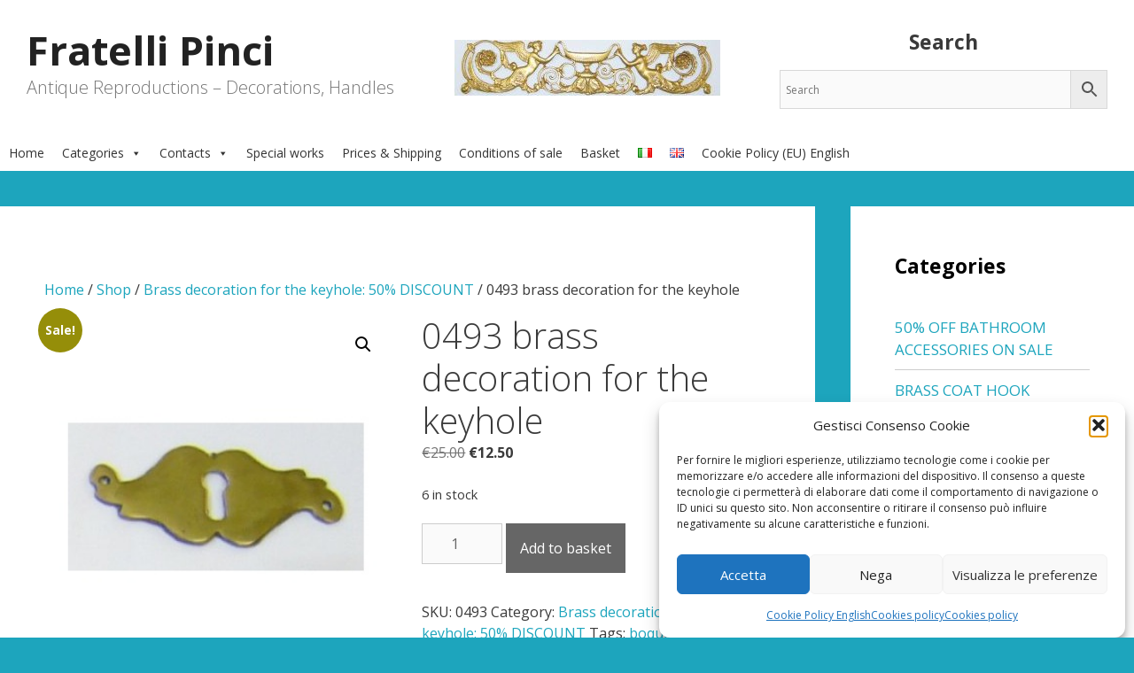

--- FILE ---
content_type: text/html; charset=utf-8
request_url: https://www.google.com/recaptcha/api2/anchor?ar=1&k=6LdnQQkfAAAAADmGLbk0NDumxpzN6cp7m344gY_k&co=aHR0cHM6Ly93d3cuZnJhdGVsbGlwaW5jaS5pdDo0NDM.&hl=en&v=PoyoqOPhxBO7pBk68S4YbpHZ&size=invisible&anchor-ms=20000&execute-ms=30000&cb=eam85ddbqq1x
body_size: 48785
content:
<!DOCTYPE HTML><html dir="ltr" lang="en"><head><meta http-equiv="Content-Type" content="text/html; charset=UTF-8">
<meta http-equiv="X-UA-Compatible" content="IE=edge">
<title>reCAPTCHA</title>
<style type="text/css">
/* cyrillic-ext */
@font-face {
  font-family: 'Roboto';
  font-style: normal;
  font-weight: 400;
  font-stretch: 100%;
  src: url(//fonts.gstatic.com/s/roboto/v48/KFO7CnqEu92Fr1ME7kSn66aGLdTylUAMa3GUBHMdazTgWw.woff2) format('woff2');
  unicode-range: U+0460-052F, U+1C80-1C8A, U+20B4, U+2DE0-2DFF, U+A640-A69F, U+FE2E-FE2F;
}
/* cyrillic */
@font-face {
  font-family: 'Roboto';
  font-style: normal;
  font-weight: 400;
  font-stretch: 100%;
  src: url(//fonts.gstatic.com/s/roboto/v48/KFO7CnqEu92Fr1ME7kSn66aGLdTylUAMa3iUBHMdazTgWw.woff2) format('woff2');
  unicode-range: U+0301, U+0400-045F, U+0490-0491, U+04B0-04B1, U+2116;
}
/* greek-ext */
@font-face {
  font-family: 'Roboto';
  font-style: normal;
  font-weight: 400;
  font-stretch: 100%;
  src: url(//fonts.gstatic.com/s/roboto/v48/KFO7CnqEu92Fr1ME7kSn66aGLdTylUAMa3CUBHMdazTgWw.woff2) format('woff2');
  unicode-range: U+1F00-1FFF;
}
/* greek */
@font-face {
  font-family: 'Roboto';
  font-style: normal;
  font-weight: 400;
  font-stretch: 100%;
  src: url(//fonts.gstatic.com/s/roboto/v48/KFO7CnqEu92Fr1ME7kSn66aGLdTylUAMa3-UBHMdazTgWw.woff2) format('woff2');
  unicode-range: U+0370-0377, U+037A-037F, U+0384-038A, U+038C, U+038E-03A1, U+03A3-03FF;
}
/* math */
@font-face {
  font-family: 'Roboto';
  font-style: normal;
  font-weight: 400;
  font-stretch: 100%;
  src: url(//fonts.gstatic.com/s/roboto/v48/KFO7CnqEu92Fr1ME7kSn66aGLdTylUAMawCUBHMdazTgWw.woff2) format('woff2');
  unicode-range: U+0302-0303, U+0305, U+0307-0308, U+0310, U+0312, U+0315, U+031A, U+0326-0327, U+032C, U+032F-0330, U+0332-0333, U+0338, U+033A, U+0346, U+034D, U+0391-03A1, U+03A3-03A9, U+03B1-03C9, U+03D1, U+03D5-03D6, U+03F0-03F1, U+03F4-03F5, U+2016-2017, U+2034-2038, U+203C, U+2040, U+2043, U+2047, U+2050, U+2057, U+205F, U+2070-2071, U+2074-208E, U+2090-209C, U+20D0-20DC, U+20E1, U+20E5-20EF, U+2100-2112, U+2114-2115, U+2117-2121, U+2123-214F, U+2190, U+2192, U+2194-21AE, U+21B0-21E5, U+21F1-21F2, U+21F4-2211, U+2213-2214, U+2216-22FF, U+2308-230B, U+2310, U+2319, U+231C-2321, U+2336-237A, U+237C, U+2395, U+239B-23B7, U+23D0, U+23DC-23E1, U+2474-2475, U+25AF, U+25B3, U+25B7, U+25BD, U+25C1, U+25CA, U+25CC, U+25FB, U+266D-266F, U+27C0-27FF, U+2900-2AFF, U+2B0E-2B11, U+2B30-2B4C, U+2BFE, U+3030, U+FF5B, U+FF5D, U+1D400-1D7FF, U+1EE00-1EEFF;
}
/* symbols */
@font-face {
  font-family: 'Roboto';
  font-style: normal;
  font-weight: 400;
  font-stretch: 100%;
  src: url(//fonts.gstatic.com/s/roboto/v48/KFO7CnqEu92Fr1ME7kSn66aGLdTylUAMaxKUBHMdazTgWw.woff2) format('woff2');
  unicode-range: U+0001-000C, U+000E-001F, U+007F-009F, U+20DD-20E0, U+20E2-20E4, U+2150-218F, U+2190, U+2192, U+2194-2199, U+21AF, U+21E6-21F0, U+21F3, U+2218-2219, U+2299, U+22C4-22C6, U+2300-243F, U+2440-244A, U+2460-24FF, U+25A0-27BF, U+2800-28FF, U+2921-2922, U+2981, U+29BF, U+29EB, U+2B00-2BFF, U+4DC0-4DFF, U+FFF9-FFFB, U+10140-1018E, U+10190-1019C, U+101A0, U+101D0-101FD, U+102E0-102FB, U+10E60-10E7E, U+1D2C0-1D2D3, U+1D2E0-1D37F, U+1F000-1F0FF, U+1F100-1F1AD, U+1F1E6-1F1FF, U+1F30D-1F30F, U+1F315, U+1F31C, U+1F31E, U+1F320-1F32C, U+1F336, U+1F378, U+1F37D, U+1F382, U+1F393-1F39F, U+1F3A7-1F3A8, U+1F3AC-1F3AF, U+1F3C2, U+1F3C4-1F3C6, U+1F3CA-1F3CE, U+1F3D4-1F3E0, U+1F3ED, U+1F3F1-1F3F3, U+1F3F5-1F3F7, U+1F408, U+1F415, U+1F41F, U+1F426, U+1F43F, U+1F441-1F442, U+1F444, U+1F446-1F449, U+1F44C-1F44E, U+1F453, U+1F46A, U+1F47D, U+1F4A3, U+1F4B0, U+1F4B3, U+1F4B9, U+1F4BB, U+1F4BF, U+1F4C8-1F4CB, U+1F4D6, U+1F4DA, U+1F4DF, U+1F4E3-1F4E6, U+1F4EA-1F4ED, U+1F4F7, U+1F4F9-1F4FB, U+1F4FD-1F4FE, U+1F503, U+1F507-1F50B, U+1F50D, U+1F512-1F513, U+1F53E-1F54A, U+1F54F-1F5FA, U+1F610, U+1F650-1F67F, U+1F687, U+1F68D, U+1F691, U+1F694, U+1F698, U+1F6AD, U+1F6B2, U+1F6B9-1F6BA, U+1F6BC, U+1F6C6-1F6CF, U+1F6D3-1F6D7, U+1F6E0-1F6EA, U+1F6F0-1F6F3, U+1F6F7-1F6FC, U+1F700-1F7FF, U+1F800-1F80B, U+1F810-1F847, U+1F850-1F859, U+1F860-1F887, U+1F890-1F8AD, U+1F8B0-1F8BB, U+1F8C0-1F8C1, U+1F900-1F90B, U+1F93B, U+1F946, U+1F984, U+1F996, U+1F9E9, U+1FA00-1FA6F, U+1FA70-1FA7C, U+1FA80-1FA89, U+1FA8F-1FAC6, U+1FACE-1FADC, U+1FADF-1FAE9, U+1FAF0-1FAF8, U+1FB00-1FBFF;
}
/* vietnamese */
@font-face {
  font-family: 'Roboto';
  font-style: normal;
  font-weight: 400;
  font-stretch: 100%;
  src: url(//fonts.gstatic.com/s/roboto/v48/KFO7CnqEu92Fr1ME7kSn66aGLdTylUAMa3OUBHMdazTgWw.woff2) format('woff2');
  unicode-range: U+0102-0103, U+0110-0111, U+0128-0129, U+0168-0169, U+01A0-01A1, U+01AF-01B0, U+0300-0301, U+0303-0304, U+0308-0309, U+0323, U+0329, U+1EA0-1EF9, U+20AB;
}
/* latin-ext */
@font-face {
  font-family: 'Roboto';
  font-style: normal;
  font-weight: 400;
  font-stretch: 100%;
  src: url(//fonts.gstatic.com/s/roboto/v48/KFO7CnqEu92Fr1ME7kSn66aGLdTylUAMa3KUBHMdazTgWw.woff2) format('woff2');
  unicode-range: U+0100-02BA, U+02BD-02C5, U+02C7-02CC, U+02CE-02D7, U+02DD-02FF, U+0304, U+0308, U+0329, U+1D00-1DBF, U+1E00-1E9F, U+1EF2-1EFF, U+2020, U+20A0-20AB, U+20AD-20C0, U+2113, U+2C60-2C7F, U+A720-A7FF;
}
/* latin */
@font-face {
  font-family: 'Roboto';
  font-style: normal;
  font-weight: 400;
  font-stretch: 100%;
  src: url(//fonts.gstatic.com/s/roboto/v48/KFO7CnqEu92Fr1ME7kSn66aGLdTylUAMa3yUBHMdazQ.woff2) format('woff2');
  unicode-range: U+0000-00FF, U+0131, U+0152-0153, U+02BB-02BC, U+02C6, U+02DA, U+02DC, U+0304, U+0308, U+0329, U+2000-206F, U+20AC, U+2122, U+2191, U+2193, U+2212, U+2215, U+FEFF, U+FFFD;
}
/* cyrillic-ext */
@font-face {
  font-family: 'Roboto';
  font-style: normal;
  font-weight: 500;
  font-stretch: 100%;
  src: url(//fonts.gstatic.com/s/roboto/v48/KFO7CnqEu92Fr1ME7kSn66aGLdTylUAMa3GUBHMdazTgWw.woff2) format('woff2');
  unicode-range: U+0460-052F, U+1C80-1C8A, U+20B4, U+2DE0-2DFF, U+A640-A69F, U+FE2E-FE2F;
}
/* cyrillic */
@font-face {
  font-family: 'Roboto';
  font-style: normal;
  font-weight: 500;
  font-stretch: 100%;
  src: url(//fonts.gstatic.com/s/roboto/v48/KFO7CnqEu92Fr1ME7kSn66aGLdTylUAMa3iUBHMdazTgWw.woff2) format('woff2');
  unicode-range: U+0301, U+0400-045F, U+0490-0491, U+04B0-04B1, U+2116;
}
/* greek-ext */
@font-face {
  font-family: 'Roboto';
  font-style: normal;
  font-weight: 500;
  font-stretch: 100%;
  src: url(//fonts.gstatic.com/s/roboto/v48/KFO7CnqEu92Fr1ME7kSn66aGLdTylUAMa3CUBHMdazTgWw.woff2) format('woff2');
  unicode-range: U+1F00-1FFF;
}
/* greek */
@font-face {
  font-family: 'Roboto';
  font-style: normal;
  font-weight: 500;
  font-stretch: 100%;
  src: url(//fonts.gstatic.com/s/roboto/v48/KFO7CnqEu92Fr1ME7kSn66aGLdTylUAMa3-UBHMdazTgWw.woff2) format('woff2');
  unicode-range: U+0370-0377, U+037A-037F, U+0384-038A, U+038C, U+038E-03A1, U+03A3-03FF;
}
/* math */
@font-face {
  font-family: 'Roboto';
  font-style: normal;
  font-weight: 500;
  font-stretch: 100%;
  src: url(//fonts.gstatic.com/s/roboto/v48/KFO7CnqEu92Fr1ME7kSn66aGLdTylUAMawCUBHMdazTgWw.woff2) format('woff2');
  unicode-range: U+0302-0303, U+0305, U+0307-0308, U+0310, U+0312, U+0315, U+031A, U+0326-0327, U+032C, U+032F-0330, U+0332-0333, U+0338, U+033A, U+0346, U+034D, U+0391-03A1, U+03A3-03A9, U+03B1-03C9, U+03D1, U+03D5-03D6, U+03F0-03F1, U+03F4-03F5, U+2016-2017, U+2034-2038, U+203C, U+2040, U+2043, U+2047, U+2050, U+2057, U+205F, U+2070-2071, U+2074-208E, U+2090-209C, U+20D0-20DC, U+20E1, U+20E5-20EF, U+2100-2112, U+2114-2115, U+2117-2121, U+2123-214F, U+2190, U+2192, U+2194-21AE, U+21B0-21E5, U+21F1-21F2, U+21F4-2211, U+2213-2214, U+2216-22FF, U+2308-230B, U+2310, U+2319, U+231C-2321, U+2336-237A, U+237C, U+2395, U+239B-23B7, U+23D0, U+23DC-23E1, U+2474-2475, U+25AF, U+25B3, U+25B7, U+25BD, U+25C1, U+25CA, U+25CC, U+25FB, U+266D-266F, U+27C0-27FF, U+2900-2AFF, U+2B0E-2B11, U+2B30-2B4C, U+2BFE, U+3030, U+FF5B, U+FF5D, U+1D400-1D7FF, U+1EE00-1EEFF;
}
/* symbols */
@font-face {
  font-family: 'Roboto';
  font-style: normal;
  font-weight: 500;
  font-stretch: 100%;
  src: url(//fonts.gstatic.com/s/roboto/v48/KFO7CnqEu92Fr1ME7kSn66aGLdTylUAMaxKUBHMdazTgWw.woff2) format('woff2');
  unicode-range: U+0001-000C, U+000E-001F, U+007F-009F, U+20DD-20E0, U+20E2-20E4, U+2150-218F, U+2190, U+2192, U+2194-2199, U+21AF, U+21E6-21F0, U+21F3, U+2218-2219, U+2299, U+22C4-22C6, U+2300-243F, U+2440-244A, U+2460-24FF, U+25A0-27BF, U+2800-28FF, U+2921-2922, U+2981, U+29BF, U+29EB, U+2B00-2BFF, U+4DC0-4DFF, U+FFF9-FFFB, U+10140-1018E, U+10190-1019C, U+101A0, U+101D0-101FD, U+102E0-102FB, U+10E60-10E7E, U+1D2C0-1D2D3, U+1D2E0-1D37F, U+1F000-1F0FF, U+1F100-1F1AD, U+1F1E6-1F1FF, U+1F30D-1F30F, U+1F315, U+1F31C, U+1F31E, U+1F320-1F32C, U+1F336, U+1F378, U+1F37D, U+1F382, U+1F393-1F39F, U+1F3A7-1F3A8, U+1F3AC-1F3AF, U+1F3C2, U+1F3C4-1F3C6, U+1F3CA-1F3CE, U+1F3D4-1F3E0, U+1F3ED, U+1F3F1-1F3F3, U+1F3F5-1F3F7, U+1F408, U+1F415, U+1F41F, U+1F426, U+1F43F, U+1F441-1F442, U+1F444, U+1F446-1F449, U+1F44C-1F44E, U+1F453, U+1F46A, U+1F47D, U+1F4A3, U+1F4B0, U+1F4B3, U+1F4B9, U+1F4BB, U+1F4BF, U+1F4C8-1F4CB, U+1F4D6, U+1F4DA, U+1F4DF, U+1F4E3-1F4E6, U+1F4EA-1F4ED, U+1F4F7, U+1F4F9-1F4FB, U+1F4FD-1F4FE, U+1F503, U+1F507-1F50B, U+1F50D, U+1F512-1F513, U+1F53E-1F54A, U+1F54F-1F5FA, U+1F610, U+1F650-1F67F, U+1F687, U+1F68D, U+1F691, U+1F694, U+1F698, U+1F6AD, U+1F6B2, U+1F6B9-1F6BA, U+1F6BC, U+1F6C6-1F6CF, U+1F6D3-1F6D7, U+1F6E0-1F6EA, U+1F6F0-1F6F3, U+1F6F7-1F6FC, U+1F700-1F7FF, U+1F800-1F80B, U+1F810-1F847, U+1F850-1F859, U+1F860-1F887, U+1F890-1F8AD, U+1F8B0-1F8BB, U+1F8C0-1F8C1, U+1F900-1F90B, U+1F93B, U+1F946, U+1F984, U+1F996, U+1F9E9, U+1FA00-1FA6F, U+1FA70-1FA7C, U+1FA80-1FA89, U+1FA8F-1FAC6, U+1FACE-1FADC, U+1FADF-1FAE9, U+1FAF0-1FAF8, U+1FB00-1FBFF;
}
/* vietnamese */
@font-face {
  font-family: 'Roboto';
  font-style: normal;
  font-weight: 500;
  font-stretch: 100%;
  src: url(//fonts.gstatic.com/s/roboto/v48/KFO7CnqEu92Fr1ME7kSn66aGLdTylUAMa3OUBHMdazTgWw.woff2) format('woff2');
  unicode-range: U+0102-0103, U+0110-0111, U+0128-0129, U+0168-0169, U+01A0-01A1, U+01AF-01B0, U+0300-0301, U+0303-0304, U+0308-0309, U+0323, U+0329, U+1EA0-1EF9, U+20AB;
}
/* latin-ext */
@font-face {
  font-family: 'Roboto';
  font-style: normal;
  font-weight: 500;
  font-stretch: 100%;
  src: url(//fonts.gstatic.com/s/roboto/v48/KFO7CnqEu92Fr1ME7kSn66aGLdTylUAMa3KUBHMdazTgWw.woff2) format('woff2');
  unicode-range: U+0100-02BA, U+02BD-02C5, U+02C7-02CC, U+02CE-02D7, U+02DD-02FF, U+0304, U+0308, U+0329, U+1D00-1DBF, U+1E00-1E9F, U+1EF2-1EFF, U+2020, U+20A0-20AB, U+20AD-20C0, U+2113, U+2C60-2C7F, U+A720-A7FF;
}
/* latin */
@font-face {
  font-family: 'Roboto';
  font-style: normal;
  font-weight: 500;
  font-stretch: 100%;
  src: url(//fonts.gstatic.com/s/roboto/v48/KFO7CnqEu92Fr1ME7kSn66aGLdTylUAMa3yUBHMdazQ.woff2) format('woff2');
  unicode-range: U+0000-00FF, U+0131, U+0152-0153, U+02BB-02BC, U+02C6, U+02DA, U+02DC, U+0304, U+0308, U+0329, U+2000-206F, U+20AC, U+2122, U+2191, U+2193, U+2212, U+2215, U+FEFF, U+FFFD;
}
/* cyrillic-ext */
@font-face {
  font-family: 'Roboto';
  font-style: normal;
  font-weight: 900;
  font-stretch: 100%;
  src: url(//fonts.gstatic.com/s/roboto/v48/KFO7CnqEu92Fr1ME7kSn66aGLdTylUAMa3GUBHMdazTgWw.woff2) format('woff2');
  unicode-range: U+0460-052F, U+1C80-1C8A, U+20B4, U+2DE0-2DFF, U+A640-A69F, U+FE2E-FE2F;
}
/* cyrillic */
@font-face {
  font-family: 'Roboto';
  font-style: normal;
  font-weight: 900;
  font-stretch: 100%;
  src: url(//fonts.gstatic.com/s/roboto/v48/KFO7CnqEu92Fr1ME7kSn66aGLdTylUAMa3iUBHMdazTgWw.woff2) format('woff2');
  unicode-range: U+0301, U+0400-045F, U+0490-0491, U+04B0-04B1, U+2116;
}
/* greek-ext */
@font-face {
  font-family: 'Roboto';
  font-style: normal;
  font-weight: 900;
  font-stretch: 100%;
  src: url(//fonts.gstatic.com/s/roboto/v48/KFO7CnqEu92Fr1ME7kSn66aGLdTylUAMa3CUBHMdazTgWw.woff2) format('woff2');
  unicode-range: U+1F00-1FFF;
}
/* greek */
@font-face {
  font-family: 'Roboto';
  font-style: normal;
  font-weight: 900;
  font-stretch: 100%;
  src: url(//fonts.gstatic.com/s/roboto/v48/KFO7CnqEu92Fr1ME7kSn66aGLdTylUAMa3-UBHMdazTgWw.woff2) format('woff2');
  unicode-range: U+0370-0377, U+037A-037F, U+0384-038A, U+038C, U+038E-03A1, U+03A3-03FF;
}
/* math */
@font-face {
  font-family: 'Roboto';
  font-style: normal;
  font-weight: 900;
  font-stretch: 100%;
  src: url(//fonts.gstatic.com/s/roboto/v48/KFO7CnqEu92Fr1ME7kSn66aGLdTylUAMawCUBHMdazTgWw.woff2) format('woff2');
  unicode-range: U+0302-0303, U+0305, U+0307-0308, U+0310, U+0312, U+0315, U+031A, U+0326-0327, U+032C, U+032F-0330, U+0332-0333, U+0338, U+033A, U+0346, U+034D, U+0391-03A1, U+03A3-03A9, U+03B1-03C9, U+03D1, U+03D5-03D6, U+03F0-03F1, U+03F4-03F5, U+2016-2017, U+2034-2038, U+203C, U+2040, U+2043, U+2047, U+2050, U+2057, U+205F, U+2070-2071, U+2074-208E, U+2090-209C, U+20D0-20DC, U+20E1, U+20E5-20EF, U+2100-2112, U+2114-2115, U+2117-2121, U+2123-214F, U+2190, U+2192, U+2194-21AE, U+21B0-21E5, U+21F1-21F2, U+21F4-2211, U+2213-2214, U+2216-22FF, U+2308-230B, U+2310, U+2319, U+231C-2321, U+2336-237A, U+237C, U+2395, U+239B-23B7, U+23D0, U+23DC-23E1, U+2474-2475, U+25AF, U+25B3, U+25B7, U+25BD, U+25C1, U+25CA, U+25CC, U+25FB, U+266D-266F, U+27C0-27FF, U+2900-2AFF, U+2B0E-2B11, U+2B30-2B4C, U+2BFE, U+3030, U+FF5B, U+FF5D, U+1D400-1D7FF, U+1EE00-1EEFF;
}
/* symbols */
@font-face {
  font-family: 'Roboto';
  font-style: normal;
  font-weight: 900;
  font-stretch: 100%;
  src: url(//fonts.gstatic.com/s/roboto/v48/KFO7CnqEu92Fr1ME7kSn66aGLdTylUAMaxKUBHMdazTgWw.woff2) format('woff2');
  unicode-range: U+0001-000C, U+000E-001F, U+007F-009F, U+20DD-20E0, U+20E2-20E4, U+2150-218F, U+2190, U+2192, U+2194-2199, U+21AF, U+21E6-21F0, U+21F3, U+2218-2219, U+2299, U+22C4-22C6, U+2300-243F, U+2440-244A, U+2460-24FF, U+25A0-27BF, U+2800-28FF, U+2921-2922, U+2981, U+29BF, U+29EB, U+2B00-2BFF, U+4DC0-4DFF, U+FFF9-FFFB, U+10140-1018E, U+10190-1019C, U+101A0, U+101D0-101FD, U+102E0-102FB, U+10E60-10E7E, U+1D2C0-1D2D3, U+1D2E0-1D37F, U+1F000-1F0FF, U+1F100-1F1AD, U+1F1E6-1F1FF, U+1F30D-1F30F, U+1F315, U+1F31C, U+1F31E, U+1F320-1F32C, U+1F336, U+1F378, U+1F37D, U+1F382, U+1F393-1F39F, U+1F3A7-1F3A8, U+1F3AC-1F3AF, U+1F3C2, U+1F3C4-1F3C6, U+1F3CA-1F3CE, U+1F3D4-1F3E0, U+1F3ED, U+1F3F1-1F3F3, U+1F3F5-1F3F7, U+1F408, U+1F415, U+1F41F, U+1F426, U+1F43F, U+1F441-1F442, U+1F444, U+1F446-1F449, U+1F44C-1F44E, U+1F453, U+1F46A, U+1F47D, U+1F4A3, U+1F4B0, U+1F4B3, U+1F4B9, U+1F4BB, U+1F4BF, U+1F4C8-1F4CB, U+1F4D6, U+1F4DA, U+1F4DF, U+1F4E3-1F4E6, U+1F4EA-1F4ED, U+1F4F7, U+1F4F9-1F4FB, U+1F4FD-1F4FE, U+1F503, U+1F507-1F50B, U+1F50D, U+1F512-1F513, U+1F53E-1F54A, U+1F54F-1F5FA, U+1F610, U+1F650-1F67F, U+1F687, U+1F68D, U+1F691, U+1F694, U+1F698, U+1F6AD, U+1F6B2, U+1F6B9-1F6BA, U+1F6BC, U+1F6C6-1F6CF, U+1F6D3-1F6D7, U+1F6E0-1F6EA, U+1F6F0-1F6F3, U+1F6F7-1F6FC, U+1F700-1F7FF, U+1F800-1F80B, U+1F810-1F847, U+1F850-1F859, U+1F860-1F887, U+1F890-1F8AD, U+1F8B0-1F8BB, U+1F8C0-1F8C1, U+1F900-1F90B, U+1F93B, U+1F946, U+1F984, U+1F996, U+1F9E9, U+1FA00-1FA6F, U+1FA70-1FA7C, U+1FA80-1FA89, U+1FA8F-1FAC6, U+1FACE-1FADC, U+1FADF-1FAE9, U+1FAF0-1FAF8, U+1FB00-1FBFF;
}
/* vietnamese */
@font-face {
  font-family: 'Roboto';
  font-style: normal;
  font-weight: 900;
  font-stretch: 100%;
  src: url(//fonts.gstatic.com/s/roboto/v48/KFO7CnqEu92Fr1ME7kSn66aGLdTylUAMa3OUBHMdazTgWw.woff2) format('woff2');
  unicode-range: U+0102-0103, U+0110-0111, U+0128-0129, U+0168-0169, U+01A0-01A1, U+01AF-01B0, U+0300-0301, U+0303-0304, U+0308-0309, U+0323, U+0329, U+1EA0-1EF9, U+20AB;
}
/* latin-ext */
@font-face {
  font-family: 'Roboto';
  font-style: normal;
  font-weight: 900;
  font-stretch: 100%;
  src: url(//fonts.gstatic.com/s/roboto/v48/KFO7CnqEu92Fr1ME7kSn66aGLdTylUAMa3KUBHMdazTgWw.woff2) format('woff2');
  unicode-range: U+0100-02BA, U+02BD-02C5, U+02C7-02CC, U+02CE-02D7, U+02DD-02FF, U+0304, U+0308, U+0329, U+1D00-1DBF, U+1E00-1E9F, U+1EF2-1EFF, U+2020, U+20A0-20AB, U+20AD-20C0, U+2113, U+2C60-2C7F, U+A720-A7FF;
}
/* latin */
@font-face {
  font-family: 'Roboto';
  font-style: normal;
  font-weight: 900;
  font-stretch: 100%;
  src: url(//fonts.gstatic.com/s/roboto/v48/KFO7CnqEu92Fr1ME7kSn66aGLdTylUAMa3yUBHMdazQ.woff2) format('woff2');
  unicode-range: U+0000-00FF, U+0131, U+0152-0153, U+02BB-02BC, U+02C6, U+02DA, U+02DC, U+0304, U+0308, U+0329, U+2000-206F, U+20AC, U+2122, U+2191, U+2193, U+2212, U+2215, U+FEFF, U+FFFD;
}

</style>
<link rel="stylesheet" type="text/css" href="https://www.gstatic.com/recaptcha/releases/PoyoqOPhxBO7pBk68S4YbpHZ/styles__ltr.css">
<script nonce="Urxt0fnfzgWO8-zx6gmHkQ" type="text/javascript">window['__recaptcha_api'] = 'https://www.google.com/recaptcha/api2/';</script>
<script type="text/javascript" src="https://www.gstatic.com/recaptcha/releases/PoyoqOPhxBO7pBk68S4YbpHZ/recaptcha__en.js" nonce="Urxt0fnfzgWO8-zx6gmHkQ">
      
    </script></head>
<body><div id="rc-anchor-alert" class="rc-anchor-alert"></div>
<input type="hidden" id="recaptcha-token" value="[base64]">
<script type="text/javascript" nonce="Urxt0fnfzgWO8-zx6gmHkQ">
      recaptcha.anchor.Main.init("[\x22ainput\x22,[\x22bgdata\x22,\x22\x22,\[base64]/[base64]/[base64]/[base64]/cjw8ejpyPj4+eil9Y2F0Y2gobCl7dGhyb3cgbDt9fSxIPWZ1bmN0aW9uKHcsdCx6KXtpZih3PT0xOTR8fHc9PTIwOCl0LnZbd10/dC52W3ddLmNvbmNhdCh6KTp0LnZbd109b2Yoeix0KTtlbHNle2lmKHQuYkImJnchPTMxNylyZXR1cm47dz09NjZ8fHc9PTEyMnx8dz09NDcwfHx3PT00NHx8dz09NDE2fHx3PT0zOTd8fHc9PTQyMXx8dz09Njh8fHc9PTcwfHx3PT0xODQ/[base64]/[base64]/[base64]/bmV3IGRbVl0oSlswXSk6cD09Mj9uZXcgZFtWXShKWzBdLEpbMV0pOnA9PTM/bmV3IGRbVl0oSlswXSxKWzFdLEpbMl0pOnA9PTQ/[base64]/[base64]/[base64]/[base64]\x22,\[base64]\\u003d\x22,\x22w5/Dv8KRV1nCosKqw7XDrxTChXrDlxTCjTcNwofCq8Kaw5bDhzcaBUdPwpxVXMKTwrYpwrPDpz7DsB3DvV5LfjrCtsKSw4rDocOhZRTDhHLCoXvDuSDCs8KiXsKsNcOZwpZCLsKSw5BwUMKZwrY/UcOTw5JgRGRlfG/[base64]/Din/DnMO4EsKdYsOWw6YFGsOpMsKqw5oGwoXCgsKmw7nDoDbDt8OodsKQfD9zXQHDscO6DsOUw63Dt8KawpZ4w5DDqQ40NkzChSY4VUQAAm0Bw74yKcOlwplgHhzCgDDDlcOdwp1ZwrxyNsK3D1HDowUsbsK+XjdGw5rCksOOd8KaZ3tEw7tQGG/Ch8OrchzDlz9cwqzCqMKmw6o6w5PDjcKZTMO3VU7DuWXCqsOgw6vCvWscwpzDmMO/wrPDkjgDwqtKw7cadcKgMcKjwrzDoGdsw74twrnDlBM1wojDnMKwRyDDmcOsP8OPIggKL2XCkDVqwp7DlcO8WsOxwozClsOcOygYw5N+wocIfsOGKcKwEAwuO8ORbnkuw5EGDMO6w4zCn0IIWMKxZMOXJsKjw6IAwogFwrHDmMO9w7/CnDUBZnvCr8K5w7U4w6UgOifDjBPDkcOtFAjDr8KJwo/CrsKDw4rDsR4GdHcTw4NJwqzDmMKdwqEVGMOIwqTDng9MwqrCi1XDjTvDjcKrw7AvwqgpXnpowqZmMMKPwpImYWXCoB3CjHR2w4drwpdrNmDDpxDDhsKTwoBoCsOawq/CtMOsSzgNw71acBM0w4YKNMKBw75mwo5vwqI3WsK1KsKwwrBaaiBHBU3CsjJKF3fDuMKmHcKnMcO6M8KCC18+w5wTRQ/[base64]/w7nClMOwwq/CqMOOwrbCnMKkLcOpEg4PGcOgElXDosOgw4wkWx0pClvDqsKTw5vDgGIHw7Rpw4A0TCLClcOFw5jCjsK7wrBBMsKVwqDDgjHCvcKULwY7wqzCt0cvIcOfw5BOw6EiX8KuZAd2E0IjwoNLwpvCji0nw6nCs8K+IG/DnMKQw4rDs8OqwqLCrMK6wphawq9pw4/DkFpnwofDrn44w7rDscKOwqRTw7fCkhR9w63Cim/CkMKhwqYww6Mbd8O7Mx1gwr7DuyDCv3vDu3TDl2vCiMKsBGJewowqw6PCiAjCicOPw7hSwqRdFsOXwqXDjMK0woLCiQcAwp3DgsOYFCU1wrrClT1WSlVHw67Cp3ojJnbCuw3CtFbCrsORwoPDoG/DgVPDs8OAKkkUwp/DkcK5wrPDsMOpW8K3wp8/VSnDtT8owpjDjlAtXsKeTcK4CS7Cu8OnBsO+U8KUwqBRw5bCv3/Cs8KMVcOgcMOkwrsEPcOow7VFwpvDgsOBLXImdcKmw4hjRMK4R2PDuMOOwodSbcOSw5jCgxnDtCo9wr8swpB6dsK1V8KLIgPDgF97UsKpwpbDjMK/[base64]/[base64]/dMOswoHCgcOzw7gAw61gw7EuV8K4UGBGwpDDtcOiwovCtMOtwoPDkFPCrUjDn8OKwpofwr/CucKmZMKCwqtSVcOew5rCvDw4A8KSwqstw6wiwprDvMK4wrpvFMKnSMK3wo/Dii3ComnDikl9RCcRQ3LCmMKaAcO1AzpVNFXClBR+EQEnw4gRRn/[base64]/XHFbw6fDg8Kxwr4vag3DrsK0wp3Dn0QVw6HDpcOfRk/DvsO7WTPCu8O1aTvClX0cwqXCrgLDunRKw4tiZcKDBXVgw5/CqsKKw5fDqsK6w4nDq2xuEsKYw43CncOZMQ5YwonDrX5hw6zDtGB+w5HDvcOaKmjCmVzCjcKUImJUw6jCrsOLw5otwpTCgMO+w79+wrDCvsKzK093Ux12AsO7w7LCrUsdw78pM1XDrcO/SMOWPMOSQQ9EwonDtzoDw67CsTXCsMOjwrcfcsOqwpRdZsKkQcOLw4chw6zDp8KneU7CpMKvw7DDkcOcwpDCmcKmWyEHw5Q8VlPDksKnwr3CgMOPw7nCmMORwqfCo3DDgkJDw6/DisKqHlZ9WCnCkhxfwpTDg8KEwr/DqCzCu8K1wpEyw5fCkMKvwoN5PMO1w5vCgDjDjGvDgF5nLR3CpWNganM4w6I2Y8O+BzkLYSPDrsOtw7lSw55cw5fDgwfDvmbDrsOlwrnCjsK2wpIHLsOqSMOdL1VlOMOlw7/DsRcVNknDm8KhBH3DrcKCw7IlwofDskjClXbCsw3CnlPCs8O0ccKQa8OIH8OuDMKKFVQTwp4swpFDGMOMZ8KBXn0mwpfCqsKUwo3DvBA0w6QLw4nCsMK9wrU0e8OZw6bCuDnCtWTDmMO2w41LTsKVwoQhw6/CiMK0wqvCqi3ClgFaI8OkwoQmTsKaC8OyUDF2G3phwpTCtsKacUVrTcOHwq1Sw7EUw4FLI299HgMND8KWbMOCwrTDlMOewq3Cnk3DgMOzFMKMKsK5KcKNw4/CncKRw7/CuSvClzo+ClFxT2fDmsOASsOALcKUB8K9wo09AlNcTG/CjgHCqghRwoPDm3hje8KUwo/[base64]/DggM2w5DCmMOpLxZCwp3Dsh5/w4cXw7AowolfDX8dwoImw6lVWwBiV1XCn2HDncKIK2VnwpZYcTPDrWAhBMKlGcOjw5HCpzDCjsKfwq3CgcKje8OnQjPCuSpkwq/DhU7DucKGw4IZwpTDmMKLPQPDlEo3wonCsS9mYyPDgcOdwoVGw6nDhBpoDsKyw4hCwrvDnsKOw4/DlVlVw5HCh8KCw7tFwrlfB8OXwq/[base64]/CrVQTOzLCjVrCgTV+HnbCjMOEw5TChlDCjGwPQcOew7cmLcOwwoorwozDhcOeaxdjwqPDsHHCrxrCl1rCtwV3E8OtNcKWwrMgw57CnzVMwo/Ds8KFw6LCi3bDvRxeYzHCssOow5A+EXtVNcK/w67DiTvDqhYGSBvDs8ObwoDCsMOKH8Oiw4PCrHQ1w7hNUEUBG2DDtsO2e8Kvw4p6w4jDlVXDm3XCtBsJRMObX10JQEBTfsKxBsOYw5jCgx/CpMKLwpNxwpjDnnfDm8OFVcKUC8ORKW9xTWcFwqIObX7CisKcU3cBw5HDo2ZJScO9Y0fDixLDrDUyJcO2JHbDnMOXwqvCklw5wrbDqVBcPMOJKnMFeHvCocKhwpZmIDnDksO5w6/CqMKhw7ZWwpPDn8KbwpfDsV/DssOGw5LDmzTCs8Oxw43DhsOYJGvDhMKeMsOOwqIcR8KIAsOpCMKwMRsTw6gbRsKvG2/[base64]/DoMKQY8OuGzfDucO8G8KPw4h0PxrDo3nCvwHCrAwdw7DCsTcAwr7ChMKOwrV/[base64]/wpzDscOMZMKYw6YxMltUSGZPdsO9YMOvwpROw4gmw692O8OCXDNEMhcgw4jDug7DusK9FiMGCU80w5zCp1t4aVxvHWLDmU7CtS4iYWAMwq7DoEDCozUeQmINdgQsGMKQw44xeC/CusKvwqoZwpsIQ8KcAMKVDTprG8O8w4Z6wr9Xw5TCo8OAHcOoSWLChMO8DcKFw6LCtD57woXDk2bDt2rCmsOiw4bCtMO9wpFlwrIoDx9Ewq0lflhhwp/[base64]/CuXYfw7fCmcOaw642eMKewprDnsK0OsOQwp/DscO3wpnChG7Drn1JXmfDr8KhEh9Owr/[base64]/w4YVw7nDlMK/wqnCqWbCj8OEwqLDrMOFw74wLRrCp1/DqQYgMkHDuFwIw7gQw6zCjlzCuUXCucKwwqHCrQQNwpXCs8KewpA9YsORwq9ULWzDr10GY8OLw7EHw5HCiMOkw6DDisO4OjbDqcKWwo/ChxPDrsOxAMKpw4bDhcKOwrzCpwsCBsK+aSxzw65FwpBxwo07w4dTw7bDnWMjCsOlwp9Pw5hDDlQzwpHCojvDnMKlw7TCmwDDlMO/w4/CocOQUVB9Ig5oC1IdGsKHw5TCnsKdwqhyMHw9GMKSwrI/a1/Dik5CRGjDsTt0LVpzwoHCpcKLUm5qw5B4w7t6wrnDjQXDiMOQET7Do8OFw7olwqYwwrgvw4PCkxZJHMKufsKmwpcAw45/L8OESjYIeXzCmAzDqcOXwqXDi35ew7TCpifCgMK4EGbDlMOhBMOcwo5EPVrDulotQhTDkMOSTsKOwoYBwp4PD3ZGwozCu8KROcOewrRWwoXDt8KxQsOsCwBowrR/S8KNworDmhbCrMK9MsOAWSDCpGJgd8KXwpsEw6TChMOPNw8fMGR+w6dIwo4PTMOuw4VFwprDuUpawofCmAtKwpXCigNaFMO7wrzCjMOww5HDlH4ONQ7CvMKbDRJyIcKbGQnDiEbDusK8KSbCqQBHPlnDujnCjcO+wr7Dh8OYA2jCiC4Ywo/DuSM5wq3Cu8K9wolnwqLCoCxXXw/Dk8O5w7UrG8OPwrXDoG/[base64]/woXDjn3DuB3DqsK6wrDCncOkwoFSwot3BnzDg17CpjbDpSPDsTzCqMOGE8KXUcKKw7zDqj0VT1jChcKEwrBsw4sKYjXCk0AlHyZqw5htOy1Yw7Mawr/[base64]/[base64]/CksO1AzIUwptWBsOXMMKRUcOywo9vwqTDlAFbIgLDoBVdDyhJw7ILUCrClcOIMWLCsWVOwrgtaQwBw5bDt8OiwpvCiMOmw7lxw5PCjCwfwoHDt8OSw7PClMO5bRxBPMOASybCgsKfMsK0A3LCmnMpw7nCvMKNw5jCjcKQwo84ZMOQfyfDtMO/wrwJw6/CrU7DrMKeW8KeKsOhTcKkZ2low5xwKcOPAFXDtMOlJiXCiWHDgGw2RcOcw5Mfwp1Qwpp+w7xKwrJGw7Z2FVQgwqBVw6VPXUjDgMKFEMOXWsKHMcKQQcOeYW3DoyQkw5lBfg7ChsK9KGE5Q8KsXRfDtsOUbMKSwoTDm8KnYC/Cm8KlJj/Cn8K9w6LCqMOmwrc6R8K1woQWDC7CqSvDvkfChcOHYMKUO8OjO0gEwrzCjRYuwr7CuBUOBcOCw5BvN3AJw5vDocK/AMOpMjMrLGzDgsK5wot6w4zDhEDCtXTCoAbDgU54woHDlMOVw7RxKcOsw7LDmsKCw5lpAMOtwrXCrsOnE8OyesK+wqB9O35OwojDi0XDj8OaU8OHwp8SwpJRWsOeX8ODwqQfw5kxVDXCuwxrw6fCuykww5E6FxrCg8Kpw6/Cu3DCqSBIWcOuSDvCncO9wpnCosOWw5PCqlAWGMOpwpt2QSPCq8OiwqACCTonw4nCu8KjS8Odw6BnUxvCq8Kewqcnwq5jSsKGw4HDj8O7wrHDt8OPeXjDpVZgDhfDpxJUbxImfsOHw4l/ZMKib8KnTsOSw6s9VcKGw78va8KBU8OZIlAYwpbDssOodsO3CB8yQMOvYcODwoLCuDILSwgww6JeworClMKVw4k7FcOfGcOZw6Rpw5/CjMOUwp5/acOMW8OCBULCqcKlw6o5wqp8M0N+Y8K8woUbw500wrked8K0wrIZwrJYAcOkIMOpw4FAwr/CsVDCoMKUw4rDj8OnEhoPeMOQbivCmcKswqVzwpvCscOrGsKVwrbCrcKJwoELWMKSw5AZVg7DpxwuR8KXw7rDi8OQw5MWfXHDkyTDjcOIQH/[base64]/Dt8KlN8K4wpPChcKwGMOpwq10w4zClgNwYsKPwpQQJQ7CkTrDh8KowrXCvMOgw5Bsw6HDgmF/YcOcw5hcw7l4wq9owqjCp8KREMKiwqPDhcKbT0xvRRfDhW5JGcKCwo4PbEgAf1/DjwfDs8KQw7QaM8Kfw5QBZMO9w73Ck8KFQ8KxwoBqwpkswpfCqkHDlCDDrMOwYcKeXcKuw4zDk2dGY1UlworCnsO0DcOPwoogbcOnPx7CoMKnwpfDk0/DpsKgw7fCncKQCsOafGdzS8OLEQUtwqtIw4HDkztUwqpEw5YNYCLDssKgw5t7EcKOw47ChyJfLcOAw67DgGDCuiwpwohdwpMVP8KaU2Vsw5/DpcOTTnNRw65Cw6XDrjMdw7LCvg9GUQ7CrWwoZsK3wofDnU98E8OlcFcXE8OpLychw5zCl8K0CzvDncKEw5HDlBYAwrjDqsO0w4gFwqjCpMOGGcKJABN/wrPCty3DoHozwojCvz0/wp/DtcKmKggiLcK3IBlsKn3Cu8O7IsKcwq/DpsKmbH0lw5xGKsKuC8KJAMOwWsOQMcOJwrLDr8KED3vChBIFw5jCu8KOdcKBw6ZUw6/Dv8OlDiZwCMOjw5/CsMOBaVAyFMOVwrNkwqPDt3/DmcOUwrV+CMKRRsOaRMKjwrHCtsOheDJQwpcqw74lw4bCrFDDhsOYC8OBw6HDhD8kwq9hwotMwpJFwqXDiV3DoivCrHZVw6nCnsOLwp/Ciw7CqcO+wqfDoFDCkj/CnCfDjcOmeEvDgRfDt8Ovwo3DhMKDH8KzWcKHP8OZE8OUw7HCgsKSwqHDjFtnDBkHUEBIa8KiKMOkwqnDncOtwoVfwrbDsG0vM8KpZjMNC8O6V25qw58owrMDDsKVPsOXVMKYaMOvAcKiw7cjZXXDlcOMw6E8bcKBwpR2w7XCvW/[base64]/DtgknGV/DkcOYwocbw6kCwozCgsKfw59kWEs0AsKbfcKEwp1Tw4Ncwo0NTsKwwodTw65+wqsiw4nDhsOtCsOPXyFow6/DrcKiI8OzLTLCisO6w7vDisKKwqJsdMOBwpHChgLDjcK5w6nDtsOdbcO1wqXCmcOIEsOywrXDk8K5UMKawrVmC8Ksw4nClMO2VcKBO8KuKgXDkVcow41uwrTCocKpGcKtw5XCrQpQwrvCpsK8wo1NYgXCi8OVccKFw7bCp2rClEM/woYPwqUAw4xRDTDCokAgw4XChMK0aMKZOG7CpMKuwrosw5/DoTN1wpB4JFfDp33ChWd5woAZwpdxw4dFTGfCl8K+wrM/Txw/[base64]/wqsMXGTDkMKww4/CqMKRKh9Gw6jDp8KkFkLCksO4wofDo8K5w6rCqMOqw5guw67Co8K3SsOHScOnHDDDt1LCqcKlQzTCtMOIwoPDtsOEG1EVNnIAw6llwrJIw4BnwrJVMmHCoULDtD/CtU0jCMOVPwATwpExwrvDvT/CrsO6wohJV8O9bQTDmhfCtMKzeXbCmUrCmxkwR8OpHF0mX07DtMOAw4YYwo8KUcO4w7/Cg3zDmMO8w7swwrvCnELDvwsbUgvCrn8LSsKFG8KYPMOUUMOoJMOBaGrDp8KqGcOHw5vDnsKeB8K2w7VCAm7DuV/[base64]/DlBzDsMKTYsK+ScK2w5shw4TDhxR5w5TDjsOgw7zDoHjCosOMRsK0JG9qMR0jeAFNw4ZwOcKvAsOyw4LCiMOsw67CoQPDpMK0SEDCs0TCnsOkwq9uGRshwqF2w7xsw5XCs8O5w7jDusKLU8KTF1M2w5kiwp9TwrU9w7/CnMObXjTCmMOWZEHCpWbDrRjDscKBwrvCssOnfsK3V8O0w64bFsKTDsKww403flrDoUrDtcOkw4/DrkEFNcKLw4seQVsfQnkJw5fCt0rCim8odHDDulzDkMOxwpLChsODw7LCkTs2w4HDqwLDisK5w7bCvVlfw40bJ8OOw5LDlFwMwrjDgsK8w7ZLw4PDrlrDvnbDpk/Ch8Kcw5zDtBfCl8K6IMOwHHrDj8OkTcOrJ25TLMKeVMOPwpDDvMK2bsKfwovDiMO4RMOSw6EmwpHClcKzwrBWNV7Dk8Kkw7VYG8OxRyfCqsOgFAXDsxZ0QcKpK1rDvTguK8OCTcO4QcKlcn0ceE8rw6/[base64]/Q0PDlsK4X2/CvMKoJCkjM8OLwovCuHrDjXZlAMKOdWTClsKzeCcyScOxw73DkcOHGXRhwr/DuxfDqcKYwpXCqsOfw5MjwovCjhYiw5ENwoh0w7AYdS/[base64]/ClgQqR8K5TgZXHxvChsKvNkAFwrzDtsOZI8OCw5/ChAw9O8KAWcOcw7HCqXAvdivCuQAQOcKVL8K6wr4OITTDl8OQPCUyehZ5Hx5rScK2J3vDlGzDvF8nw4XDpVRuwphFwp3CknTCjAhxCHrDhMORRSTDpSwcwofDvRfCh8ORcsK+N1Q9w7HCgVfCsFIDwpvCpcOqdcKQJMOGw5XDqsOvZRJLMl/CusK3EjTDscKXP8KvfcKvYGfCjWV9wofDviDCmlrDuCEtwqfDlcK/wrHDiFp0S8Ocw64nLgMDwqdYw6M1XMOjw74qwpQtEHEuw4tHTMKmw7TDpMOrw6Z1IMO7w5/DrMOkw6kTNyjDsMKjYcOCMSnDqx1bwovDn3vDoDh6wpLDlsKTU8KiLBvCq8KVwr0CAMODw4/[base64]/DrDTDvmbDmcKBdMKkw6kEAsKyZFdNw5RJOMOpERxqwrXDt0sKXm0Fw4HDjl19wrEZw4dDckAECsK5w5Zjw4N0ZcKtw4c8JcKSG8KmOQTDs8O8PQ1WwrnCjsOiVjksCzLDn8ONw7xLCxILwokyworDjMO8bMOYwr0lw5LCk1nDj8KLwqXDp8O5UsOcU8O/w6bDpsKwFcKgTMKnw7fDsWXDpU/ClWBtExHDh8OXwpnDqhTCgcKKwrx2w7fDilcAw5nCpxEnUMOmIHjDlhnDijPCiWXCjcOgw7Z4SMKdZ8O5GMKDFsOtwr7CpsK2w7lFw5B4w6BmcWLDmUnDqcKIfsKDw6oEw7zDh1bDqsKbCkE8Z8OCccK/eGfClMOuaCMvNcKmwoZYShHDonJIwoUcZsKwOFE3w6rDuWrDosOfwrVpF8OawovCk2gPw41adcOPBBbCjmTCh1cDVVvCssOww7/CjyYGNXAwHsKIwrwOwrpDw6bDsEo2JFzChjTDnsKrbxXDgsOswr4Vw7YOwrEwwoMfXcKVdjBrfsO5w67CmWkdw4fDhMK2wrg+VcKde8OBwptfwovCtifCp8Kpw4PDnMOWwotTw7vDqcKkVyBew5fCmsKaw5UySMOvSCU/w4saaC7DrMOgw41BcsOpbgFzw5PCvm9MVHdmJMOdwr/[base64]/DkEUKacODLlNowo0jwqAKIzTDvjRqwrNFw6DCkcKxwrLDhG9WYcOvw5PCosOaBsOoKMO2w68lwqvCo8ONb8KRY8OvNMKfczDDqSpKw6XDp8KRw7nDgzHCvsO/w6AwOk7DpG9Twrh6anfDmjnDgcOWAEZuf8OZN8KYwrfDgkJjw5DDjS3DmizDqMOUwp8GL13Cv8OvQk1AwrIpw78ow6/Cq8OYZBhKw6XCpsO2w51Bf17DlMKqw5bCn04ww4DDl8KYZhJ3TcK4M8Onw4PCiW/Dl8OSwoXCr8OSFsOuZ8KoDsOXwpvCkEjDpXVrwpTCol9vIjR4woclbF0owqrClRTDvMKiFMOhUMORdsOWwqzCksK8f8OMwqfCucOiecOuw6/DhcKKIzrCkhrDrWbDqjlyak80wozDsGnClMOhw6LDtcOJwrJ8cMKjwpVkNxB5wrVrw7RcwrnCnXQdwpPCmTk+H8K9wrrCrMKEY3DCqsOnM8OmLsO+LhM8MXbClsKFCsKEw5tDwrjCnzkOw7lvw6nCp8ODFm9bNykcwpPCrjXCn2PDrU3ChsKHQMKzw4bDsXHCjMKkXU/DtSRwwpUiYcKnw67DhMKcPcKFw73CmMK6XGLCvkvDjSDChH/CsyVxwoVfd8KhX8O5wpYec8OqwrXCicKKwqsTC3TCpcOAEENWIcO6ZMO4Cn/ChGjCu8Ohw7EdElvCkBM/wpsbDcOlLEBxwp7CoMOML8KwwpvClhpCBsKpWSoUdMKwfjTDq8KxUl7Dp8KgwqpFV8K7w6/DgsO3O1oaYjfCmHI7f8OCYQrCl8OawoPCvsKTHMKqw4wwZsORCMKzb0EsARbDtABsw6MMwrjClMOCIcKbMMOgcXopfhDCoX0IwrTCqkHDjwt7VGsVw5hUWMKdw7MARBrChcKDbcK+bsKeOcK3VyRdJgfDqEHCvcOFcMK/fsO0w6vCjhbCuMKhewAbJknCmMKDXQoHG2pPIcKew73Djz/CkT3DmzJrwpAuwpXDpwbChhFsZ8O5w5jCqkPDmMK0Az3CkQVDwqvDnMO/wqx/[base64]/CshHDpsK2w5IEUEIpZcK+w7PCo8K/wpwXw6cTw5d0wrJdwq8Yw55LKMKXCxwRwonCgsKGwqjCpsKcJjE7wpDClsO/[base64]/CuAnCs8KHMMO8e8KIwrvDkmrDrw5nwrPCmsOIwoZfwqlww6zCmsOSbCLDnUpQQFnCtC7DnT/CtTQUIx3Cs8OAMRN6w5bCtkLDpsOzCsKxFHJqc8OHdsOJw77ClkrCocKAPMOww7vCn8Kvw50YJVzCjcKqw79Ow4/DhMOhH8KZXcK6wojDicOQw4w0TMOCSsK3dsOkwogyw5ElRGw/dRbCksKFK23DucO+w7g/w7TDmcKtaUrDnntLwqPCtiA0HWQhFsO4WMOATzByw43DhCdFw7zCvj14eMK/bVrDgsOfw5UVwqFKwr8Tw4HCoMKawovDo0bCuF5Dwq1mf8KbQ3bDjcOwMcOvBTHDgwEFw5LCkXnCt8Kjw6TCo1Z3GA3Cj8KXw4BvV8KawopPwo/Dkz3Dmxw0w4UYw70fwq/DpApKw6gIEMK/QwEAdgTDg8ODQj/CosOzwpBuwo5Vw53Ds8O7w581TMKIw6ckQx/Dp8Kew5Auwp0lecOjwrt/D8O8wofDhkzCkU7ChcOCwp4CQFYow55UdMKWTHEhwrEQDsKtwqrCvkB9KsOEY8KQYsK5PsOnKAjDsmrDjcKhVMKNEV1Kw6d4LAHDg8K2wqwSfsKbLsKDwojDpiXCgz3DriJgV8KHfsKsw5PDqFjCuxd3aQTDoAQlw41mw5tEw6rChEDDm8O7LxLDisO/wohCEsKbwoXDvHTCjsOLwr8tw6xjV8KGCcKCPsO5S8OuGMOxXGPCmG3CgcOVw4/[base64]/J8KEGW9SwqLDtWTCgjnDli/CgmTCg8KTDsOMVnEeD2UQLMO8w6dAw4t4c8KnwrDDkEYgGB8Aw7jDiAUhKyDDoQ81wrPDnBoFFcKjX8Kywp3CmFdLwoMqw7nCnMKqwqfCuDgVwqQIw4RJwqPDlDZ3w5UdDAAXwrEzE8O5w4PDpVtNw7Y9KMKAwqLCuMOtw53ClUshSFI4Sx/CkcKwICDCsAM5T8OaHsOswrMew6bDhcOPWU1OV8KgRsKXXsOjw49LwrfDpsOFZMK/NMO+w4pMBDp1w6glwrlxJgUgNmrChcKPQk/DksKmwrPCs0jDuMK6wq7DjRcMCDEnw5DDq8K1Ens7w5JFNDo5BwPCjFYbwpbCsMOaD0Yka01Sw5DCqw3Dm0HDlsKnwo7DphxWwoZMwocXcsOlw7DChyBvwoU0W2xOw4MAF8OFHADDqVkxw5Efw5zCngl/[base64]/wpJVworClCQYw6Iow4c0woMFwqERw71qwoMSwoDDjBbCs0RQw47Djx4WJ0RHV0Auw4ZrFxZXXmbCgsOWw7rDsmbDklHDiTHCiWApCWMsfMOLwpfDnTVCZcOww4xawrnDk8Oaw7dAw6B0FcOJXsKNJC/[base64]/IcKbQsK9wp8twpJRbcKBw5grwqXCo0Yccnwcwp/CsHPDoMKZPHbCpcOwwpI3wozDtAbDgh9iw48HG8K1wocgwohkLWHCiMK3w6gpwr/DkSDCim95E17DrsOtFAoww5s/wq51SgPDsRXDgsK5w5M6w6vDo3knwq8KwpNfNFPCh8KYwoIowoAXwpZyw75UwoJGwpdHdV5mw5zCl0fDtsOewqvCuxF6FcKZw7jDi8K2E1AKDxDDmMKZQgPDu8O2KMOWwp/CujlSM8K/wp4FDcO+wp11F8KLL8K1BGtvwoXCksO/w6/CoU8qwoJxwrjCnSfDnMKAfB9Nw7RXw69uOinDt8OHR0rCrR8PwpBQw5Y6SsOSZi0Jw4bCjcOiMMKDw6lsw44jUz8HWh7Dm0IMLsKwfnHDusOkecOZcXEOCsOoM8KZw7TCnS/ChsOzwoYVwpBlFEVcw47DtCowYsOewrMkw5DCtsKaDxQUw4bDrQFgwrHDoQAuD2nCu1PDv8OqDGdhw7PDmsOSw7U1wrLDk1rCg2bCj2/DumALAhPChcKIw6pONMKtGFl0w78/wqwSwqrDnlJWGMKewpbDmcKswrvDjsKDFMKKbMOJIcOyQsKgOMKjwo7CkMO/OcOFUlNhw4jCs8KZNMOwXsKgXRfDljnCh8K/worDicOlGDx3w63CrcO6w6NJwojCjMK/wrnClMKBZlLCk27CtjfCpEfCvcOxbl3CiXZYAsO4w7tKFsOtQMKgw44iw6LClkXDmDRkwrbCjcOpw6MxdMKOYRxDLcOgInzCh2HDmMKDMnwiYsKgGwoQw74QeU3CgQwbdHvCl8O0woA8E2zCg1zCpHbDhCtkw7IOw7PCh8KawqHCv8O2w47DkkjCgMKALk/[base64]/[base64]/IsOaKR8Jwpk1w51BF8OxwoQQXCrDpMKZYMKWeyrDnMOnwp7Dpg7CrsKqw5YlwpoewpBswoXDoBUkfcK/aRdUOMKSw4QoASgNwrLClTHCtmYSwqPDtBTDgHTCnxBow5ozw7/DpCNldWjDgHLDgsOrw59ZwqBgDcOsw6LDoVHDh8KMwqlpw5/DosOlw47Con3CrMKBw55HFsO6fHDCtcONw4AkZGstwptYY8O6wpHDul3Dq8OSw4XDgT3CksOBXEvDhG/Co2PClRNjBMKNe8KXRMKQTsK7w6drasKcXk58wq4NIcKMw7jDoA0kOVB7egIzwpfDm8O3w7BtK8O5Bkw2XRBtZcKgDU9QDgxeLSgBwpIWacKrw7MIwonCt8OOwr5eNS5XEsKWw4grworDlcK1c8OkecKmw4nCisKSfE44w53DpMK/fsKZNMKiwpnCocKZw6ZVWGViXcOxWyVVP0cdw67CsMKqbVBoV2ROL8K4w45Vw6lmw70Nwpo9w4vCmUc0B8Otw4wfHsOdwpnDhUgTw6TDjTLCn8KtcEjCmMO2ViowwrR2w7VWwo5bV8KfVMOVA1nChcOJH8OBXwERYsOpw7UVw5pjbMK/PENqwoLDjmw9W8KfB33Dr2HDuMKow7bClXtjYsK+H8KiIBLDhsOTKCnCv8OLSlvCpcKPYUnDpcKEOSvCqQ3DlSrCoxDDj1nDhj0JwpjCgsOgV8KRwqo5woAnwprDv8KWPUh/FwFhw4LDlMKww54lwqLCmXLDgxcVOhnDmcOZdEPDisOIXh/CqMKDTAjDhyjDssOZEg7ClxzDscKYwodsasONJUtBw59pwo/Cn8KbwpRuIygrw7vDhsKiJMOJwrDCjMOPwrhbw6kZbhJbfBLCn8KZdGjCncO9wqPCrl/[base64]/DgsKmw71aCsKUfcKdw57DnMK8w7tqw6fDhQnDtsKRwo8gETwSBU0RwonCusOac8KbfMOyPXbCrn/CsMKuw71WwqUaUMKvUx1Cwr3CqsKOZmsAVSPCl8ORNH3DmAplYcOmEMKhXgEFwqrDjcOcwqvDii4FVsOUwpXCgsKew4cww4o6w615w6LDhcOGZMK/IcOnw4ZLwosqGcOsGWx+wovCrDUOwqPCowhGw6zCln7CrQowwqvCssKiw55pKD7Dn8OHwqoaK8O7C8Kow4IpG8OcdmYoczfDhcKSWcOSFMOoMgdJSMK8EsKgHBdtHHPCt8Ozw7RqaMO/bG9GOlx9w4zCrcONZDjDlXbCpXLDmR/CmsOywpAsEMKKwobCjQjDgMOpXVrCoHReXlMQWMK8N8K0UhzDjRF0w41SBSzDrcKSw63CrcOhfCNfw73Cq1V6TifDusKDwrDCsMOCw4/[base64]/DicOjwrFxYsKtTzdww4vChMOKwqvDgUMKB2RwN8KfHErCpcKmUyfDq8KUw6HCosK8w4DCjsOmScOvw4vDvcOIdsKTeMK/wokCJkbCoFtjQcKKw4DDpMKVd8OFf8O6w48yIFnCrVLDvhJAZC9ObihZIV0twokmw7tbwqHDk8KRF8Kzw67DsWY9FVw1fcKoLgDCuMKgwrfDicKgciDCr8OqISXDgcK8IinDuzRQw5nDtmMuw6nDkDBMDC/DqcOCZGojYQJ8wrHDjh1FFhxhwpdpacKAwqAXSMOwwo4UwpkOZsOpwrTDumY/[base64]/[base64]/CvE1tT8Owwo05CMOUQyd1wpHCmsKUw77Dn8OIw6TDon7DvcOWwqzCnGDDusOTw4/[base64]/wqzDscOafsKDw4JML8OVLFLCo23DknXCmsOUwrjCmwk8wqlGEMOYE8KlDMKUPMONWnHDo8OJwokmAgzDsSFAwqjCiDZTwqpYIl90w6khw7V/w6/CksKgSMKsEhIlw60nOMKhwoTClMODSmDDsE0Uw6Ihw6/CrsOaInnDj8O6LwLDr8Kzw6HCpMObwqPCgMKfesKXdGfDjsOOFsOmwrNlTT3Dj8Kzwowga8OqwrfDsUBUGcK7ccOjwo/CisKeTCrCvcKpDMKBw6zDkBPDgSjDv8OKCg8YwrjDrsO0Zy1Jw45VwrI7PsO6wqJuEMKowoDDsR/Cnw0xPcKaw6HCoQtVw7rCvANnw4tXw4ABw6s+BnHDt1/CuWPDgsKNS8OJF8Kgw6/CjMKzwqMSwq/DsMKkOcKGw4Qbw7tzVDk3BAcmwrnCqMKdDinDucKBc8O1CcOfDXHCs8ORw5jDiyotUw3Dl8KRU8O8wrA6Bh7DrUJvwrPDkhrCjnHDocO6T8OATH/DhxPCtRTDl8OjwpbCqcOVwq7CtCZzwqbDrcKEBsOmw4pUe8KRbMK1w4U1WsKTwqtKUcKdwrfCsRQOODrCjcO1KhsJw6tzw6LCocOiH8K9w7xxw5TCvcOmEVEjAcK5BcOGwovDqn7CtsKZwrfCusO1MsKFw5/DnsKdSRrCo8K3UMOuwrYCVBhYQsKJw7d7J8OzwpbClC7DjcKLdQTDjlHDu8KcFMKnw7rDicKEw7A0w5Ivw7wsw5ovwpvDjlRGw5HDucOacFVow4grwqNlw40qw64EBcK/w6XCjiVFRMOVD8OOwovDp8KRJhHCgQHCg8OiNsOFfVTClMK7wpbDksOwB2PCsWMUwqYvw6HCs3dwwogTawXDn8KBMcOYwqLCuicJw6I/eDzCjATDpwsNHsKjNSDDlCjDgkLDlsK4e8KQckTDn8O8NyNMWsKme1PDscOcFcOiZcOqw7Z1NybCl8KwJsOTTMO4wozCr8ORw4TDmnLDhGw9PMK0ek7DuMK9w7Inwo/CrcOCworCuRckw7sewrnCimnDpThxCQ8YDsO9w4fDlMKhJsKOfcOFTcORcypZXgY1W8KwwqRjdCjDtsKCwpvCtn16w5/CrVUXG8KoXQrDscK6w5DDmcOYdFxrO8OUW0PCmzUuw6rCu8KFAcOQw7LDj1jCok3DuTTDogDCjcKnw7XDocKLw6oWworDk2XDmMK+EyBww7IBwpLDnMOxwqPChsOFwphmwobCrsKuKE7Cu3LCm0tdCsOzW8O/FEN4PyrDul4Bw5UYwoDDlRE1wqExw61kJA7DnsK3w5jDgsOOacK/GsOUfwLDnn7ClhTCq8OLBSfClcKiHGwlwrXCsTfCt8KrwpDCn2/CgBt+w7F8GsKcS1Q/woYkJw/CqsKaw4t/[base64]/Cs3c9Py9XwqvCm2FdCA5ZYMK1WcKDwrsywptvZcKMJTLDlkzCtMKTVBHDlxB7RsKawpLCsXrDncKew6N/eBLCk8OwwqbDtVoOw5LCrEXCjsOcw6PDqwTDlgvDjMKMw6xzGMOuP8K5w70/HVDChU8nacOww6kmwqbDiWDDrELDuMO0wpbDlVbCisKdw7rCscKvZVNlMMKpwofCnsO7TGzDuHbCqsKoQnbCk8KCVcO4wpPCvnrDtcOSw4jCuwZ+w59cw6DDisOAw67CsmNrIxbDmgfCuMKuIMKCYxNlISIMXsKKwpR9wp/[base64]/Dm8KmRsKGw55wwpAAPcKGw79/w4XDjQQDeBtowpUYw6DDocKfwo/[base64]/CgsO0XMOtw7DCoF/ChcKFNRlMUMKQw4zDg1QhfAfDsGPDsANuwq3DhcKTShPDvQQeV8OpwqzDkHTDmsO6wrdhwqFJDmctA1wPw47CncKrw6tbAkzDowXDtsOMw5XDimnDmMKsJQbDqcKVPcOHacKBwrvDoyTCucKRw4/CnS3DqcO0w7vDj8O3w7Rhw7UIIMOdFCrDhcK5woXClUTCnMOxw6XDmgkmJcO9w5DDjBPDrVTClMKyK2vDthTCmsKIWy7CgUIzAsOFwqjCgRluSibChcKxw5BKeEY0wo7DtRjDl0FxFQFow4zCsio8X3tMHA3CoXhww57DvnDCmjDCmcKQwovDhjEawoBPKMObwp/Dp8K4wqHDsWkuw6lnw7/DhcONH08JwqTDrMO2wp/Ctw/CisKfDw1lwq1TQwlRw6HDvAoQw4Jww5dAeMKWa0cxwpMJIMOWw4xUH8K6w4fDk8OiwqYsw4HCp8OtTMK/w4TDm8ORYMOuTMKSwocmwpnDv2IXK1LDlwkVC0HDt8KUwpLDmcKOwoXCn8OBwo/CulF4w5zDpMKkw6bDrBFoMcOUVg8NDRnDpm/[base64]/ClMKAwqRQM8KXwrNvw6nDiHPCv8KswqzDtiQqw5ttw7rCpTDCssO4w7p7eMO5wrvDgcOtcyTDkxxAwpTCqWFHVcO4w4pFdVfDs8OCaGDCusKlUMKbEcOwOsKaInfDpcOHwqzCn8KSw7LCuSxJwrF8wo5qw4Q2EsKlwpsheX/[base64]/MsKNwpDCuAbCqSAewoN5w77Cv8KWw51AXHHClTZBw5QUw6rDu8K6bhtsw6jCtjADXQpXwoXDpsKJNMKRw7bDkMK3wpHDi8K6w7lxwqUcbglDEMKtwr7CuxRuw5rCtcOTPsKpw6LCnMOTwpTDgsOOw6DDsMKJwpzDkg/[base64]/[base64]/[base64]/csK3MMKjKsK/[base64]/[base64]/woLCri3CnwxNZRhvQ3rChjPDpRHDpBx1HMOPwq5Qw6bDlUTCjMKWwrvDpsKJYUjCkcKiwrM8wpnCgMKiwrU7dsKbWMOFw7rCv8Oswo9Cw5QHBcKmwqDCgMO/[base64]/CosODw4HDmS8yVX5YAT8Pw611wpMXw7wlR8KWwq5LwqEAwqfCm8OcQsKhADNRdTDDjMKvwpg+JsK2wo83bcKlwqRhJ8OZLcOedcO/C8K/wqTDiR3DpcKSUVZ+esOLw41ywr3CqlV1RsKrwpcUPkPCsCU7JzsqXRbDscKFw7/[base64]/[base64]/DrXnCpjDCmlTDssOPwokvNcOhKMOAHcKBw49fwrthwoMsw6x1w5pEwqIWADlsIsKBwoUzwo7CqgMaAiofw4HCgl1nw4kKw4Y2wpXCuMOIw7rCvQVJw6xMAcKDPcOiT8KCbMKAbkLDiy58dA0NwqrDucOxPcO3cRHDo8K3VsOjw417woXDslrCj8O8wr/CrxLCucOLwpTDuXbDrUXClMO9w4/Dh8KRHMOYB8KNw6VUMsK3w5kMwrDCr8KkCMO5wqzDjV9bwr3DrjEvw5ZxwoPCqgwqwoLDj8Olw6t9KsK1LMO0VDzCgzZ5bTEDPsO/[base64]/DqMKxwqXCvkEjw785CHpfwqrDtRDDpMK6w7VEw5R5T1HDvMKpTcOICRQqNMKPwprCrkDDj3DCiMKDdMKuw6FKw6TCmwsmw5QTwqzDmMObYS4Dw5pXHcO0VsOzHDRaw6rDo8OzezV0wrXCiXUFw49qB8K4wrEcwqh/w6cXPsKNw7kNw6QQfg1WW8OSwos5wpfCnWotd2jDjyNpwqfDr8OIw6IdwqvCk3Awe8O9U8KXfmkNwqkEw5/DrcOEOMO0wqgBw4MKU8K9w51DbRB/MsKud8KRw7LDhcONN8KdYDDDjmhdNDoAcEBqwrnCjcOZFcKQGcObw5zCrRzDnHLCtiI0wr5Jw4LDuGYfHQh5TMOYdB58w7rCnFnCvcKPw4tNwp/Cr8KIw5PCq8KwwqglwqHChApUw6HCrcKmw7XCosOaw6jDu3wnwrNvw6zDrMOowonDsW/[base64]/CoVE+w6RSDkbCisKPw5/[base64]/bkRdNMKFwqkYJTIQD8OpSMKGRsKcw5EEAGwUQnR8wpnCisKfUwxiQwHDnMKtwr0Zw53DmFdOw58uBTYbVsO/wrsoAMKYMUJKwqTDoMKswq8Rwogxw40zXMOzw5nCgMOpOMOwfnhNwqPCuMOWw47DvkPDoz3DmMKEf8ONN31bw6nCh8KQwpM1FX8pw6rDhVDCtsOYWsKvwqkUSQ3DpBHCt2J+wptoBx5Lw6FMw73Dn8KdGi7CmULCocOlXi/DnxHDu8OCwq0lwrnDssOkdVvDq0UULyfDqcOvwo/DoMOMwr1aVsOkOMK+wo9gCGwzZcKXw4Yiw4JJSWQiHRk6ZMOew706fQMqenfCqsOIM8Oiwq3DvkLDpMKZYBjCqTfCpFgEVcORw75Qw63CscOCw59Sw6h8wrIVFmgkcn4PMWTCt8K2cMKZXwI7E8OQw7M/XcORwoN/ZcKoMCZEwqFSFMKDwqfCgcO1ZDtqwoxDw4PCpgnCpcKMw7lmMxDCtcK7wqjCiQByOcK9woDDnlHDpcKYw4hgw6xIInDCgMKEw5PCq1DCo8KYX8OXKVRzwqTCt2IXJgpDwr4ew5vDlMO2wqHDhMK+w6/[base64]/wokmwp1EKsOEwoPCjhdJd8Otw61uwqXDjz3DjMOpKcKTQMOeRwnCpxXDuMOUw6nDjgsud8Olw5nCiMOiMi/DpcOmw44iwrfDncOoPMOXw6PCjMKHw6XCv8KJw7zDqMOPE8Oww5zDp0hIbErCtMKXw4fDqsKTJQMjF8K1cx9YwrMzwrnDpcOWwp3DsE7CoXNQw4JTJsOJAMOUc8OYwpQEw7DComcwwr0Zwr/[base64]/DpMKFdcO5wp7CvW8kfMKGw6A5wqx8d1LDkH3Ck8OGwpfCgMKzwrbDulJLw6PDjUpfw50Sak55aMKLVcKEOcOowpjCvcO1wr7CgcK7PG0tw60TXQ\\u003d\\u003d\x22],null,[\x22conf\x22,null,\x226LdnQQkfAAAAADmGLbk0NDumxpzN6cp7m344gY_k\x22,0,null,null,null,0,[16,21,125,63,73,95,87,41,43,42,83,102,105,109,121],[1017145,507],0,null,null,null,null,0,null,0,null,700,1,null,0,\[base64]/76lBhnEnQkZnOKMAhk\\u003d\x22,0,0,null,null,1,null,0,1,null,null,null,0],\x22https://www.fratellipinci.it:443\x22,null,[3,1,1],null,null,null,1,3600,[\x22https://www.google.com/intl/en/policies/privacy/\x22,\x22https://www.google.com/intl/en/policies/terms/\x22],\x223ParW6LNhFkiukXcI8Q/ZVihdrBBXYPDb8Nnn6ub658\\u003d\x22,1,0,null,1,1768890935419,0,0,[166,12],null,[162,111],\x22RC-IikJ-M3PNEkZUw\x22,null,null,null,null,null,\x220dAFcWeA7nQLQ_RyfdUsAPfDX5JObwqwiONwlM-qD-x9Q-CjcsvOCWhKrPHf8P92ntuigTUMcqsWxjee_MnECsFoqS-MJmP4AG9g\x22,1768973735519]");
    </script></body></html>